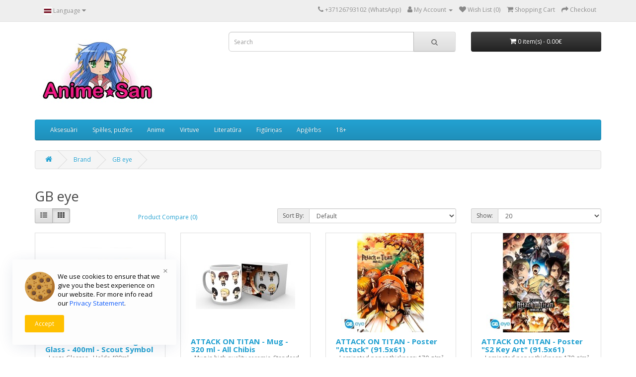

--- FILE ---
content_type: text/html; charset=utf-8
request_url: http://anime-san.lv/shop/index.php?route=product/manufacturer/info&manufacturer_id=23
body_size: 12016
content:
<!DOCTYPE html>
<!--[if IE]><![endif]-->
<!--[if IE 8 ]><html dir="ltr" lang="en" class="ie8"><![endif]-->
<!--[if IE 9 ]><html dir="ltr" lang="en" class="ie9"><![endif]-->
<!--[if (gt IE 9)|!(IE)]><!-->
<html dir="ltr" lang="en">
<!--<![endif]-->
<head>
<meta charset="UTF-8" />
<meta name="viewport" content="width=device-width, initial-scale=1">
<meta http-equiv="X-UA-Compatible" content="IE=edge">
<title>GB eye</title>
<base href="http://anime-san.lv/shop/" />
<meta name="description" content="description" />
<script src="catalog/view/javascript/jquery/jquery-2.1.1.min.js" type="text/javascript"></script>

			<link rel="stylesheet" href="catalog/view/javascript/special_timer/styles.css" type="text/css" media="all" />
			<script type="text/javascript" src="catalog/view/javascript/special_timer/jquery.countdown.min.js"></script>
<link href="catalog/view/javascript/bootstrap/css/bootstrap.min.css" rel="stylesheet" media="screen" />
<script src="catalog/view/javascript/bootstrap/js/bootstrap.min.js" type="text/javascript"></script>
<link href="catalog/view/javascript/font-awesome/css/font-awesome.min.css" rel="stylesheet" type="text/css" />
<link href="//fonts.googleapis.com/css?family=Open+Sans:400,400i,300,700" rel="stylesheet" type="text/css" />
<link href="catalog/view/theme/default/stylesheet/stylesheet.css" rel="stylesheet">
			    <link rel="stylesheet" type="text/css" href="catalog/view/theme/default/stylesheet/RotonProductDiscount.css" />	
			<link href="catalog/view/theme/default/stylesheet/d_ajax_search/d_ajax_search.css" type="text/css" rel="stylesheet" media="screen" />
<script src="catalog/view/javascript/d_tinysort/tinysort.min.js" type="text/javascript"></script>
<script src="catalog/view/javascript/d_tinysort/jquery.tinysort.min.js" type="text/javascript"></script>
<script src="catalog/view/javascript/common.js" type="text/javascript"></script>
<link href="http://anime-san.lv/shop/index.php?route=product/manufacturer/info&amp;manufacturer_id=23" rel="canonical" />
<link href="http://anime-san.lv/shop/index.php?route=product/manufacturer/info&amp;manufacturer_id=23&amp;page=2" rel="next" />
<link href="http://anime-san.lv/shop/image/catalog/cart.png" rel="icon" />

		  
<!--[if man_logo_status]><meta Manufacturer Logo on Product Page is Enabled /><![endif]--> 

					<!-- XD stickers start -->
										<style type='text/css'>
					.xdstickers_wrapper {position:absolute; z-index:999; color:#fff; text-transform:uppercase; font-weight:bold; line-height:1.75;}
.xdstickers_wrapper.position_upleft {top:5px; left:15px; right:auto;}
.xdstickers_wrapper.position_upright {top:5px; right:15px; left:auto;}
.xdstickers {padding:0 10px; margin-bottom:5px;}
																													.xdsticker_bestseller {
								background-color:#0009ff;
								color:#00ff22;
							}
																																			.xdsticker_last {
								background-color:#f7ff00;
								color:#ff1500;
							}
																																			.xdsticker_stock_5 {
								background-color:;
								color:#ff0000;
							}
																								.xdsticker_stock_8 {
								background-color:#ff0000;
								color:#003cff;
							}
																								.xdsticker_0 {
								background-color:#00ff1a;
								color:#ff0062;
							}
																</style>
										<!-- XD stickers end -->
				
</head>

      <div id="cookie-notice" class="cookie-notification">
	<div class="container">
		<div class="wp-block-column cookie-svg">
		<div>
			<svg xmlns="http://www.w3.org/2000/svg" width="60" height="auto" viewbox="0 0 40 40"><g fill="none" fill-rule="evenodd"><circle cx="20" cy="20" r="20" fill="#D5A150"></circle><path fill="#AD712C" d="M32.44 4.34a19.914 19.914 0 0 1 4.34 12.44c0 11.046-8.954 20-20 20a19.914 19.914 0 0 1-12.44-4.34C8.004 37.046 13.657 40 20 40c11.046 0 20-8.954 20-20 0-6.343-2.954-11.996-7.56-15.66z"></path><path fill="#C98A2E" d="M10.903 11.35c-.412 0-.824-.157-1.139-.471a4.432 4.432 0 0 1 0-6.26 4.397 4.397 0 0 1 3.13-1.297c1.183 0 2.294.46 3.13 1.296a1.61 1.61 0 0 1-2.276 2.277 1.2 1.2 0 0 0-.854-.354 1.208 1.208 0 0 0-.854 2.06 1.61 1.61 0 0 1-1.137 2.749z"></path><circle cx="12.894" cy="7.749" r="2.817" fill="#674230"></circle><path fill="#7A5436" d="M10.09 7.48l-.003.032a1.566 1.566 0 0 0 1.624 1.683 2.824 2.824 0 0 0 2.703-2.578 1.566 1.566 0 0 0-1.624-1.683 2.823 2.823 0 0 0-2.7 2.546z"></path><path fill="#C98A2E" d="M4.464 24.227c-.412 0-.824-.157-1.138-.471a4.432 4.432 0 0 1 0-6.26 4.398 4.398 0 0 1 3.13-1.297c1.182 0 2.294.46 3.13 1.297a1.61 1.61 0 0 1-2.277 2.276 1.2 1.2 0 0 0-.853-.353 1.208 1.208 0 0 0-.854 2.06 1.61 1.61 0 0 1-1.138 2.748z"></path><circle cx="6.456" cy="20.626" r="2.817" fill="#674230"></circle><path fill="#7A5436" d="M3.651 20.356a1.566 1.566 0 0 0 1.62 1.716 2.824 2.824 0 0 0 2.703-2.578 1.566 1.566 0 0 0-1.622-1.683 2.824 2.824 0 0 0-2.7 2.546z"></path><path fill="#C98A2E" d="M10.098 32.276c-.412 0-.824-.158-1.138-.472a4.432 4.432 0 0 1 0-6.26 4.397 4.397 0 0 1 3.13-1.297c1.182 0 2.294.46 3.13 1.297a1.61 1.61 0 0 1-2.277 2.276 1.2 1.2 0 0 0-.853-.353 1.208 1.208 0 0 0-.854 2.06 1.61 1.61 0 0 1-1.138 2.749z"></path><circle cx="12.089" cy="28.674" r="2.817" fill="#674230"></circle><path fill="#7A5436" d="M9.285 28.405a1.566 1.566 0 0 0 1.62 1.716 2.824 2.824 0 0 0 2.703-2.578 1.566 1.566 0 0 0-1.622-1.684 2.824 2.824 0 0 0-2.7 2.546z"></path><path fill="#C98A2E" d="M18.95 37.91c-.411 0-.823-.158-1.137-.472a4.432 4.432 0 0 1 0-6.26 4.397 4.397 0 0 1 3.13-1.297c1.182 0 2.294.46 3.13 1.297a1.61 1.61 0 0 1-2.277 2.276 1.2 1.2 0 0 0-.853-.353 1.208 1.208 0 0 0-.854 2.06 1.61 1.61 0 0 1-1.138 2.748z"></path><circle cx="20.942" cy="34.308" r="2.817" fill="#674230"></circle><path fill="#7A5436" d="M18.138 34.038l-.002.033a1.566 1.566 0 0 0 1.623 1.684 2.824 2.824 0 0 0 2.703-2.578 1.566 1.566 0 0 0-1.623-1.684 2.824 2.824 0 0 0-2.7 2.546z"></path><path fill="#C98A2E" d="M20.56 15.385c-.411 0-.823-.157-1.138-.471a4.432 4.432 0 0 1 0-6.26 4.397 4.397 0 0 1 3.13-1.297c1.183 0 2.294.46 3.13 1.296a1.61 1.61 0 0 1-2.276 2.277 1.2 1.2 0 0 0-.854-.354 1.208 1.208 0 0 0-.854 2.06 1.61 1.61 0 0 1-1.137 2.75z"></path><circle cx="22.552" cy="11.784" r="2.817" fill="#674230"></circle><path fill="#7A5436" d="M19.748 11.514l-.003.033a1.566 1.566 0 0 0 1.624 1.683 2.824 2.824 0 0 0 2.703-2.578 1.566 1.566 0 0 0-1.624-1.683 2.823 2.823 0 0 0-2.7 2.546z"></path><path fill="#C98A2E" d="M30.219 29.861c-.412 0-.824-.157-1.139-.471a4.432 4.432 0 0 1 0-6.26 4.397 4.397 0 0 1 3.13-1.297c1.183 0 2.294.46 3.13 1.296a1.61 1.61 0 0 1-2.276 2.277 1.2 1.2 0 0 0-.854-.354 1.208 1.208 0 0 0-.854 2.06 1.61 1.61 0 0 1-1.137 2.75z"></path><circle cx="32.21" cy="26.26" r="2.817" fill="#674230"></circle><path fill="#7A5436" d="M29.406 25.99a1.566 1.566 0 0 0 1.62 1.716 2.824 2.824 0 0 0 2.703-2.578 1.566 1.566 0 0 0-1.623-1.683 2.824 2.824 0 0 0-2.7 2.546z"></path><path fill="#C98A2E" d="M29.414 14.57c-.412 0-.824-.158-1.139-.472a4.432 4.432 0 0 1 0-6.26 4.397 4.397 0 0 1 3.13-1.297c1.183 0 2.295.46 3.13 1.297a1.61 1.61 0 0 1-2.276 2.276 1.2 1.2 0 0 0-.853-.353 1.208 1.208 0 0 0-.854 2.06 1.61 1.61 0 0 1-1.138 2.748z"></path><circle cx="31.405" cy="10.968" r="2.817" fill="#674230"></circle><path fill="#7A5436" d="M28.601 10.698a1.566 1.566 0 0 0 1.62 1.716 2.824 2.824 0 0 0 2.703-2.578 1.566 1.566 0 0 0-1.622-1.683 2.824 2.824 0 0 0-2.7 2.546z"></path><path fill="#C98A2E" d="M17.341 24.227c-.412 0-.824-.157-1.138-.471a4.432 4.432 0 0 1 0-6.26 4.397 4.397 0 0 1 3.13-1.297c1.183 0 2.294.46 3.13 1.297a1.61 1.61 0 0 1-2.276 2.276 1.2 1.2 0 0 0-.854-.354 1.208 1.208 0 0 0-.854 2.06 1.61 1.61 0 0 1-1.138 2.75z"></path><circle cx="19.333" cy="20.626" r="2.817" fill="#674230"></circle><path fill="#7A5436" d="M16.529 20.356l-.003.033a1.566 1.566 0 0 0 1.623 1.684 2.824 2.824 0 0 0 2.703-2.578 1.566 1.566 0 0 0-1.623-1.684 2.824 2.824 0 0 0-2.7 2.546z"></path><g fill="#AD712C" transform="translate(2.656 1.875)"><circle cx="7.485" cy="21.143" r="1"></circle><circle cx="11.509" cy="21.143" r="1"></circle><circle cx="9.497" cy="17.521" r="1"></circle><circle cx="2.253" cy="24.765" r="1"></circle><circle cx="10.301" cy="33.618" r="1"></circle><circle cx="12.716" cy="30.399" r="1"></circle><circle cx="16.74" cy="25.57" r="1"></circle><circle cx="23.179" cy="23.155" r="1"></circle><circle cx="21.569" cy="24.765" r="1"></circle><circle cx="23.984" cy="27.179" r="1"></circle><circle cx="23.984" cy="32.008" r="1"></circle><circle cx="32.837" cy="15.107" r="1"></circle><circle cx="30.422" cy="31.203" r="1"></circle><circle cx="18.35" cy=".62" r="1"></circle><circle cx="3.863" cy="7.863" r="1"></circle><circle cx=".644" cy="12.692" r="1"></circle><circle cx="9.899" cy="13.9" r="1"></circle><circle cx="12.314" cy="12.692" r="1"></circle><circle cx="9.899" cy="11.485" r="1"></circle><circle cx="21.167" cy="17.521" r="1"></circle><circle cx="15.935" cy="5.449" r="1"></circle><circle cx="23.581" cy="12.692" r="1"></circle><circle cx="24.788" cy="16.314" r="1"></circle><circle cx="27.203" cy="16.314" r="1"></circle><circle cx="27.203" cy="18.729" r="1"></circle><circle cx="22.776" cy="4.242" r="1"></circle><circle cx="25.191" cy="3.034" r="1"></circle></g></g></svg>
		</div>
    </div>
		<div class="wp-block-column cookie-content">
			<div class="ct-cookies-content">We use cookies to ensure that we give you the best experience on our website. For more info read our <a href="/privacy" target="_blank">Privacy Statement</a>.</div></div>
			<button class="ct-accept float-right" onclick="acceptCookie();">Accept</button><button class="ct-close" onclick="myFunction()" >×</button>
  </div>
</div>
      <style>
.cookie-notification {
	position: fixed;
	left: 0;
	bottom: 0;
	z-index: 999999;
	color: #fff;
	visibility: hidden;
}

.cookie-notification a:hover {
	color: #fff;
}

.wp-block-column.cookie-svg {
	max-width: 20%;
	float: left;
	margin-right: 10px;
}

@media (max-width:479.98px) {
	.cookie-notification>div {
		-webkit-box-orient: vertical;
		-webkit-box-direction: normal;
		-ms-flex-direction: column;
		flex-direction: column;
	}
}

@media (max-width:689.98px) {
	.cookie-notification {
		right: 0;
	}
	.cookie-notification>div {
		display: -webkit-box;
		display: -ms-flexbox;
		display: flex;
		-webkit-box-align: center;
		-ms-flex-align: center;
		align-items: center;
		padding-top: 15px;
		padding-bottom: 15px;
	}
}

@media (max-width:689.98px) {
	.cookie-notification {
		background: #fff;
	}
}

@media (min-width:690px) {
	.cookie-notification {
		padding: 0 25px 25px 25px
	}
	.cookie-notification .ct-cookies-content {
		margin-bottom: 15px;
	}
}

.cookie-notification .container {
	position: relative;
}

@media (max-width:689.98px) {
	.cookie-notification .container {
		width: 88%;
		margin: 0 auto;
	}
}

@media (min-width:690px) {
	.cookie-notification .container {
		background: #fdfdfd;
		-webkit-box-shadow: 0 5px 30px -5px rgba(34, 56, 101, .15);
		box-shadow: 0 5px 30px -5px rgba(34, 56, 101, .15);
		padding: 25px;
		border-radius: 3px;
		max-width: 330px;
		min-height: 160px;
	}
}

.cookie-notification .ct-cookies-content {
  font-family:inherit;
	color: #000;
	line-height: 1.4;
}

.cookie-notification .ct-cookies-content a {
	text-decoration: none;
	color: #115cfa;
}

@media (max-width:479.98px) {
	.cookie-notification .ct-cookies-content {
		text-align: center;
		margin-bottom: 15px;
	}
}

@media (max-width:689.98px) {
	.cookie-notification .ct-cookies-content {
		font-size: 12px
	}
}

@media (min-width:690px) {
	.cookie-notification .ct-cookies-content {
		font-size: 13px;
	}
}

.cookie-notification .ct-accept {
	color: #fff;
	background: #ffc000;
	border: 0;
	padding: 0 20px;
	height: 35px;
	border-radius: 3px;
	cursor: pointer;
	text-transform: capitalize;
	--buttonShadow: none;
	--buttonTransform: none;
}

.cookie-notification .ct-accept:hover {
background: #28a745;
}

@media (max-width:479.98px) {
	.cookie-notification .ct-accept {
		width: 100%;
	}
}

@media (min-width:480px) and (max-width:689.98px) {
	.cookie-notification .ct-accept {
		margin-left: 20px;
	}
}

.cookie-notification .ct-close {
	color: #000 !important;
	position: absolute;
	top: 0;
	right: 0;
	border: 0;
	display: -webkit-box;
	display: -ms-flexbox;
	display: flex;
	-webkit-box-align: center;
	-ms-flex-align: center;
	align-items: center;
	-webkit-box-pack: center;
	-ms-flex-pack: center;
	justify-content: center;
	font-size: 17px;
	width: 45px;
	height: 45px;
	padding: 0;
	opacity: .5;
	color: inherit;
	cursor: pointer;
	-webkit-appearance: none;
	-moz-appearance: none;
	appearance: none;
	background: 0 0;
	-webkit-transition: opacity .2s ease;
	transition: opacity .2s ease;
}

.cookie-notification .ct-close:focus {
	outline: 0;
}

.cookie-notification .ct-close:hover {
	opacity: 1;
}

@media (max-width:689.98px) {
	.cookie-notification .ct-close {
		display: none;
	}
	.wp-block-column.cookie-svg {
		display:none;
	}
}
      </style>
      <script>
      function acceptCookie() {
                document.cookie = "cookieaccepted=1; expires=Thu, 18 Dec 2030 12:00:00 UTC; path=/", document.getElementById("cookie-notice").style.visibility = "hidden"
            }
            document.cookie.indexOf("cookieaccepted") < 0 && (document.getElementById("cookie-notice").style.visibility = "visible");
function myFunction() {
  document.getElementById("cookie-notice").style.visibility = "hidden";
}
      </script>
      
<body>
<nav id="top">
  <div class="container"> 
    <div class="pull-left">
  <form action="http://anime-san.lv/shop/index.php?route=common/language/language" method="post" enctype="multipart/form-data" id="form-language">
    <div class="btn-group">
      <button class="btn btn-link dropdown-toggle" data-toggle="dropdown">
             
      <img src="catalog/language/lv-lv/lv-lv.png" alt="Latviešu" title="Latviešu">
                              <span class="hidden-xs hidden-sm hidden-md">Language</span>&nbsp;<i class="fa fa-caret-down"></i></button>
      <ul class="dropdown-menu">
                <li>
          <button class="btn btn-link btn-block language-select" type="button" name="lv-lv"><img src="catalog/language/lv-lv/lv-lv.png" alt="Latviešu" title="Latviešu" /> Latviešu</button>
        </li>
                <li>
          <button class="btn btn-link btn-block language-select" type="button" name="en-gb"><img src="catalog/language/en-gb/en-gb.png" alt="English" title="English" /> English</button>
        </li>
              </ul>
    </div>
    <input type="hidden" name="code" value="" />
    <input type="hidden" name="redirect" value="http://anime-san.lv/shop/index.php?route=product/manufacturer/info&amp;manufacturer_id=23" />
  </form>
</div>

    <div id="top-links" class="nav pull-right">
      <ul class="list-inline">
        <li><a href="http://anime-san.lv/shop/index.php?route=information/contact"><i class="fa fa-phone"></i></a> <span class="hidden-xs hidden-sm hidden-md">+37126793102 (WhatsApp)</span></li>
        <li class="dropdown"><a href="http://anime-san.lv/shop/index.php?route=account/account" title="My Account" class="dropdown-toggle" data-toggle="dropdown"><i class="fa fa-user"></i> <span class="hidden-xs hidden-sm hidden-md">My Account</span> <span class="caret"></span></a>
          <ul class="dropdown-menu dropdown-menu-right">
                        <li><a href="http://anime-san.lv/shop/index.php?route=account/register">Register</a></li>
            <li><a href="http://anime-san.lv/shop/index.php?route=account/login">Login</a></li>
                      </ul>
        </li>
        <li><a href="http://anime-san.lv/shop/index.php?route=account/wishlist" id="wishlist-total" title="Wish List (0)"><i class="fa fa-heart"></i> <span class="hidden-xs hidden-sm hidden-md">Wish List (0)</span></a></li>
        <li><a href="http://anime-san.lv/shop/index.php?route=checkout/cart" title="Shopping Cart"><i class="fa fa-shopping-cart"></i> <span class="hidden-xs hidden-sm hidden-md">Shopping Cart</span></a></li>
        <li><a href="http://anime-san.lv/shop/index.php?route=checkout/checkout" title="Checkout"><i class="fa fa-share"></i> <span class="hidden-xs hidden-sm hidden-md">Checkout</span></a></li>
      </ul>
    </div>
  </div>
</nav>
<header>
  <div class="container">
    <div class="row">
      <div class="col-sm-4">
        <div id="logo"><a href="http://anime-san.lv/shop/index.php?route=common/home"><img src="http://anime-san.lv/shop/image/catalog/logo.png" title="Anime-san" alt="Anime-san" class="img-responsive" /></a></div>
      </div>
      <div class="col-sm-5"><div id="search" class="input-group">
  <input type="text" name="search" value="" placeholder="Search" class="form-control input-lg" />
  <span class="input-group-btn">
    <button type="button" class="btn btn-default btn-lg"><i class="fa fa-search"></i></button>
  </span>
</div></div>
      <div class="col-sm-3"><div id="cart" class="btn-group btn-block">
  <button type="button" data-toggle="dropdown" data-loading-text="Loading..." class="btn btn-inverse btn-block btn-lg dropdown-toggle"><i class="fa fa-shopping-cart"></i> <span id="cart-total">0 item(s) - 0.00€</span></button>
  <ul class="dropdown-menu pull-right">
        <li>
      <p class="text-center">Your shopping cart is empty!</p>
    </li>
      </ul>
</div>
</div>
    </div>
  </div>
</header>
<div class="container">
  <nav id="menu" class="navbar">
    <div class="navbar-header"><span id="category" class="visible-xs">Categories</span>
      <button type="button" class="btn btn-navbar navbar-toggle" data-toggle="collapse" data-target=".navbar-ex1-collapse"><i class="fa fa-bars"></i></button>
    </div>
    <div class="collapse navbar-collapse navbar-ex1-collapse">
      <ul class="nav navbar-nav">
                        <li class="dropdown"><a href="http://anime-san.lv/shop/index.php?route=product/category&amp;path=25" class="dropdown-toggle" data-toggle="dropdown">Aksesuāri</a>
          <div class="dropdown-menu">
            <div class="dropdown-inner">               <ul class="list-unstyled">
                                <li><a href="http://anime-san.lv/shop/index.php?route=product/category&amp;path=25_29">Bižutērija (26)</a></li>
                                <li><a href="http://anime-san.lv/shop/index.php?route=product/category&amp;path=25_28">Gultas veļa, dvieļi un citi tekstila izstrādājumi (29)</a></li>
                                <li><a href="http://anime-san.lv/shop/index.php?route=product/category&amp;path=25_30">Kancelejas preces (26)</a></li>
                                <li><a href="http://anime-san.lv/shop/index.php?route=product/category&amp;path=25_31">Plakāti,  peles paliktņi, uzlīmes (141)</a></li>
                                <li><a href="http://anime-san.lv/shop/index.php?route=product/category&amp;path=25_32">Somas un maki (22)</a></li>
                              </ul>
              </div>
            <a href="http://anime-san.lv/shop/index.php?route=product/category&amp;path=25" class="see-all">Show All Aksesuāri</a> </div>
        </li>
                                <li class="dropdown"><a href="http://anime-san.lv/shop/index.php?route=product/category&amp;path=20" class="dropdown-toggle" data-toggle="dropdown">Spēles, puzles</a>
          <div class="dropdown-menu">
            <div class="dropdown-inner">               <ul class="list-unstyled">
                                <li><a href="http://anime-san.lv/shop/index.php?route=product/category&amp;path=20_69">Aksesuāri (105)</a></li>
                                <li><a href="http://anime-san.lv/shop/index.php?route=product/category&amp;path=20_70">Konsoles, PC (3)</a></li>
                                <li><a href="http://anime-san.lv/shop/index.php?route=product/category&amp;path=20_26">Galda spēles (52)</a></li>
                                <li><a href="http://anime-san.lv/shop/index.php?route=product/category&amp;path=20_27">TCG (44)</a></li>
                              </ul>
              </div>
            <a href="http://anime-san.lv/shop/index.php?route=product/category&amp;path=20" class="see-all">Show All Spēles, puzles</a> </div>
        </li>
                                <li><a href="http://anime-san.lv/shop/index.php?route=product/category&amp;path=18">Anime</a></li>
                                <li><a href="http://anime-san.lv/shop/index.php?route=product/category&amp;path=57">Virtuve</a></li>
                                <li class="dropdown"><a href="http://anime-san.lv/shop/index.php?route=product/category&amp;path=17" class="dropdown-toggle" data-toggle="dropdown">Literatūra</a>
          <div class="dropdown-menu">
            <div class="dropdown-inner">               <ul class="list-unstyled">
                                <li><a href="http://anime-san.lv/shop/index.php?route=product/category&amp;path=17_62">Artbook (1)</a></li>
                                <li><a href="http://anime-san.lv/shop/index.php?route=product/category&amp;path=17_63">Manga (56)</a></li>
                              </ul>
              </div>
            <a href="http://anime-san.lv/shop/index.php?route=product/category&amp;path=17" class="see-all">Show All Literatūra</a> </div>
        </li>
                                <li><a href="http://anime-san.lv/shop/index.php?route=product/category&amp;path=24">Figūriņas</a></li>
                                <li><a href="http://anime-san.lv/shop/index.php?route=product/category&amp;path=34">Apģērbs</a></li>
                                <li class="dropdown"><a href="http://anime-san.lv/shop/index.php?route=product/category&amp;path=33" class="dropdown-toggle" data-toggle="dropdown">18+</a>
          <div class="dropdown-menu">
            <div class="dropdown-inner">               <ul class="list-unstyled">
                                <li><a href="http://anime-san.lv/shop/index.php?route=product/category&amp;path=33_59">DVD (0)</a></li>
                                <li><a href="http://anime-san.lv/shop/index.php?route=product/category&amp;path=33_60">Figūriņas (14)</a></li>
                                <li><a href="http://anime-san.lv/shop/index.php?route=product/category&amp;path=33_61">Manga (0)</a></li>
                              </ul>
              </div>
            <a href="http://anime-san.lv/shop/index.php?route=product/category&amp;path=33" class="see-all">Show All 18+</a> </div>
        </li>
                      </ul>
    </div>
  </nav>
</div>    <style type="text/css">
        #d_ajax_search_results {
            width: 372px;
        }
    </style>
<button type="button" class="hidden modal_search btn btn-primary" style="display: none" data-toggle="modal" data-target="#searchModal">
    Launch Live Ajax Search
</button>
<script>
	function text_complite(ev, keywords) {
		if (ev.keyCode == 38 || ev.keyCode == 40) {
			return false;
		}
		if (keywords == '' || keywords.length < 1 || keywords.length < 3 ) {
			return false;
		}

		$.ajax({
			url: $('base').attr('href') + 'index.php?route=extension/module/d_ajax_search/getAutocomplite&keyword=' + keywords,
			dataType: 'json',
			beforeSend: function () {
			},
			success: function (autocomplite) {
				$('#search-autocomplite').text('');
				$('#help').hide();
				if (typeof autocomplite != 'undefined' && autocomplite != null) {
					$("#search [name=search], #search [name=filter_name], #search [name=search_oc], #search_input").first().val().toLowerCase();
					if (autocomplite != '' && autocomplite.indexOf($("#search [name=search], #search [name=filter_name], #search [name=search_oc], #search_input").first().val()) !== -1) {
						$('#search-autocomplite').text(autocomplite.toLowerCase());
					}

					$("#search [name=search], #search [name=filter_name], #search [name=search_oc], #search_input").keydown(function (event) {
						if (event.keyCode == 39) {
							$("#search [name=search], #search [name=filter_name], #search [name=search_oc], #search_input").val(autocomplite);
							$('#search-autocomplite').text('');
						} else if (event.keyCode == 08){
							$('#search-autocomplite').text('');
						}
					});

				}
			},
			error: function (xhr, ajaxOptions, thrownError) {
				console.log(thrownError + "\r\n" + xhr.statusText + "\r\n" + xhr.responseText);
			}
		});
	}

	function doquick_search(ev, keywords) {
		if (ev.keyCode == 38 || ev.keyCode == 40) {
			return false;
		}

		// $('#d_ajax_search_results').remove();
		updown = -1;

		if (keywords == '' || keywords.length < 1 || keywords.length < 3 ) {
			return false;
		}
		keywords = encodeURI(keywords);

		$.ajax({
			url: $('base').attr('href') + 'index.php?route=extension/module/d_ajax_search/searchresults&keyword=' + keywords,
			dataType: 'json',
			beforeSend: function () {
				var html = '<div id="d_ajax_search_results"><div id="d_ajax_search_results_body">';
				html += '<i class="fa fa-spinner fa-spin fa-3x fa-fw" style="margin-left: 50%;"></i>';
				if (0) {
					$('#search_mobile').after(html);
				} else {
					$("#search [name=search], #search [name=filter_name], #search [name=search_oc], #search_input").after(html);
					// $('#d_ajax_search_results').css('margin-top', '-' + $("#search [name=search], #search [name=filter_name], #search [name=search_oc], #search_input").css('margin-bottom'));
				}
			},
			success: function (results) {
                // $('#search-autocomplite').text('');
                $('[id="d_ajax_search_results"]').remove();
				$('#help').hide();
				var result = $.map(results, function (value, index) {
					return [value];
				});

				if (typeof result != 'undefined' && result.length > 0) {
					// $('#search-autocomplite').text(result[0].autocomplite);
					if (result[0].keyword !== $("#search [name=search], #search [name=filter_name], #search [name=search_oc], #search_input").first().val()) {
						// $("#search [name=search], #search [name=filter_name], #search [name=search_oc], #search_input").first().val(result[0].keyword);
					}
					var html, i, name;
					html = '<div id="d_ajax_search_results"><div id="d_ajax_search_results_body">';

					if (result[0].redirect) {
						html += '<div class="redirect hidden">' + result[0].redirect + '</div>';
					}

					if (result[0].saggestion) {
						html += '<div class="saggestion">Showing results for <span class="saggestion-result">' + result[0].saggestion + '</span></div>';
					}
					for (i = 0; i < result.length; i++) {


						if (i >= 5 && 1) {
							var addclass = 'hidden';
						} else {
							addclass = '';
						}

						if (1) {
							if (i == 0) {
								html += '<div id="result_block" class="result_block ' + addclass + '"><p class="pull-right block-text text-left">' + result[i].where_find + '</p>';
							} else if (i !== 0 && result[i].where_find !== result[i - 1].where_find) {
								html += '<div id="result_block" class="result_block ' + addclass + '"><p class="block-text text-left">' + result[i].where_find + '</p>';
							}
						}

						html += '<a class="result-link ' + addclass + ' sort-item row col-sm-12" item_data="' + result[i].item_data + '" data-sort-order="' + result[i].weight + '" href="' + result[i].href + '">';

						if (result[i].image) {
							html += '<div class="col pull-left col-sm-2 va-center text-center"><img src="' + result[i].image + '" /></div>';
						} else {
							html += '<div class="col col-sm-2 col-xs-2 va-center text-center"></div>';
						}

						if (result[i].name.length > 30) {
							name = result[i].name.slice(0, 40) + '...';
						} else {
							name = result[i].name;
						}
						html += '<div class="col name  col-sm-7 col-xs-5 va-center text-left"><span class="forkeydon">' + name + '</span>';
						html += ' <br><span class="where-find">in ' + result[i].where_find + ' ' + result[i].find_by + '</span>';
						html += '</div>';

						if (result[i].special) {
							html += '<div class="col col-sm-3 col-xs-3 va-center text-center"><span class="old-price">' + result[i].price + '</span><br>';
							html += '<span class="special">' + result[i].special + '</span></div>';
						} else {

							if (result[i].price) {
								html += '<div class="col price col-sm-3 va-center  text-center"><span class="">' + result[i].price + '</span></div>';
							} else {
								html += '<div class="col col-sm-3 va-center text-center"></div>';
							}
						}

						html += '</a>';

						if (1) {
							if (i < result.length - 1 && result[i].where_find == result[i + 1].where_find) {
							} else {
								html += '</div>';
							}
						}

					}
					if (addclass == 'hidden') {
						html += '</div><a class="all_results">All results <i class="fa fa-caret-down"></i></a></div>';
					}
					if ($('#d_ajax_search_results').length > 0) {
						$('#d_ajax_search_results').remove();
					}
					if (0) {
						$('.modal-body').append(html);
					} else {
						$("#search [name=search], #search [name=filter_name], #search [name=search_oc], #search_input").after(html);
						// $('#d_ajax_search_results').css('margin-top', '-' + $("#search [name=search], #search [name=filter_name], #search [name=search_oc], #search_input").css('margin-bottom'));
					}

					$(".result-link").click(function (ev) {
						var json = {};

						var link = ev.currentTarget.attributes.item_data.value;
						json.type = link.split('=')[0].split('_')[0];
						json.type_id = link.split('=')[1];

						json.select = $(ev.currentTarget).find('.forkeydon').html();
						if (0) {
							if ($('.saggestion-result').text() != '') {
								json.search = $('.saggestion-result').text();
							} else if ($('.redirect').text() != '') {
								json.search = $('.redirect').text();
							} else {
								json.search = $('#search_input').val();
							}
						} else {
							if ($('.saggestion-result').text() != '') {
								json.search = $('.saggestion-result').text();
							} else if ($('.redirect').text() != '') {
								json.search = $('.redirect').text();
							} else {
								json.search = $("#search [name=search], #search [name=filter_name], #search [name=search_oc], #search_input").first().val();
							}
						}

						write_to_database(json);
					});
					if (1) {
						$('#d_ajax_search_results_body > .result_block >.sort-item').tsort({attr: 'data-sort-order'}, {defaults: {order: 'desc'}});
					} else {
						$('#d_ajax_search_results_body >.sort-item').tsort({attr: 'data-sort-order'}, {defaults: {order: 'desc'}});
					}


					$('.all_results').click(function () {
						$('.result-link').removeClass('hidden');
						$('.result_block').removeClass('hidden');
						$('.all_results').addClass('hidden');
					});

				} else {
					$('#d_ajax_search_results').remove();
					$('#search-autocomplite').text('');
					var html;
					html = '<div id="d_ajax_search_results"><div id="d_ajax_search_results_body">';
					html += '<a class="row col-sm-12" href="#">';
					html += '<span class="no-results"><i class="fa fa-exclamation-circle"></i> no results</span></a></div></div>';
					if (0) {
						$('.modal-body').append(html);
						// $('#d_ajax_search_results').css('margin-top', '-' + $("#search [name=search], #search [name=filter_name], #search [name=search_oc], #search_input").css('margin-bottom'));
					} else {
						$("#search [name=search], #search [name=filter_name], #search [name=search_oc], #search_input").after(html);
						// $('#d_ajax_search_results').css('margin-top', '-' + $("#search [name=search], #search [name=filter_name], #search [name=search_oc], #search_input").css('margin-bottom'));
					}
				}
			},
			error: function (xhr, ajaxOptions, thrownError) {
				console.log('error');
			}
		});
		return true;
	}

	var delay = (function () {
		var timer = 0;
		return function (callback, ms) {
			clearTimeout(timer);
			timer = setTimeout(callback, ms);
		};
	})();

	function write_to_database(val) {
		$.ajax({
			type: 'post',
			url: $('base').attr('href') + 'index.php?route=extension/module/d_ajax_search/write_to_base&json=' + val,
			data: val,
			dataType: 'json',
			beforeSend: function () {
			},
			complete: function () {
			},
			success: function (json) {
			},
			error: function (xhr, ajaxOptions, thrownError) {
				console.log(thrownError + "\r\n" + xhr.statusText + "\r\n" + xhr.responseText);
			}
		});
	}

	function clearInput() {
		$('#d_ajax_search_results').remove();
		$('#search_input').val('');
		$('#help').show();
	}

	$(document).ready(function () {
		if (0) {
			$(document).on('click', '#search [name=search], #search [name=filter_name], #search [name=search_oc], #search_input', function (event) {
				$('.modal_search').click();
				$('#searchModal').on("shown.bs.modal", function () {
					$('#search_input').focus();
				});
			})
		} else {
			$("#search [name=search], #search [name=filter_name], #search [name=search_oc], #search_input").before('<div id="search-autocomplite"></div>');
		}
		$("#search [name=search], #search [name=filter_name], #search [name=search_oc], #search_input").attr('maxlength', '64');
        $("#search [name=search], #search [name=filter_name], #search [name=search_oc], #search_input").attr('autocomplete', 'off');
		$(document).on('blur', '#search [name=search], #search [name=filter_name], #search [name=search_oc], #search_input', function (event) {
			setTimeout(function () {
				$('body').click(function (event) {
					if ($(event.target).attr('class') != 'all_results hidden') {
						$('#d_ajax_search_results').remove();
					}
				});
				$('#help').show();
				if (1) {
					updown = 1;
				} else {
					updown = 0;
				}
			}, 500);
		});
		$(document).on('keyup', '#search [name=search], #search [name=filter_name], #search [name=search_oc], #search_input', function (ev) {
			var a = ev;
			var b = this.value;
			text_complite(a, b);
			delay(function () {
				doquick_search(a, b);
			}, 500);
		});
		$(document).on('focus', '#search [name=search], #search [name=filter_name], #search [name=search_oc], #search_input', function (ev) {
			var a = ev;
			var b = this.value;
			text_complite(a, b);
			delay(function () {
				doquick_search(a, b);
			}, 500);
		});
		if (1) {
			var updown = 0;
			var block = 0;
		} else {
			var updown = -1;
		}
		function upDownEvent(ev) {

			if (1) {
				var check = document.getElementsByClassName('result_block');
				elem = check[block];
				var min_el = 1;
			} else {
				var elem = document.getElementById('d_ajax_search_results_body');
				var min_el = 0;
			}
			var xxx = 0;
			var fkey = $("#search [name=search], #search [name=filter_name], #search [name=search_oc], #search_input").find('#search [name=search], #search [name=filter_name], #search [name=search_oc], #search_input').first();

			if (elem) {

				var length = elem.childNodes.length - 1;

				if (updown != -1 && typeof (elem.childNodes[updown]) != 'undefined') {

					$(elem.childNodes[updown]).removeClass('selected');
				}
				if (1) {
					if (block != 0 && block != block - 1) {
						$(check[block - 1].childNodes[check[block - 1].childNodes.length - 1]).removeClass('selected');
					}
				}

				if (ev.keyCode == 38) {
					updown = (updown > -1) ? --updown : updown;
					if (1) {
						if (updown <= 0) {
							updown = (check[block - 1].childNodes.length) - 1;
							$(check[block - 1].childNodes[(check[block - 1].childNodes.length) - 1]).addClass('selected');
							block--;
							xxx = 5;
						}
					}

				} else if (ev.keyCode == 40) {
					updown = (updown <= length) ? ++updown : updown;
				}

				if (updown >= min_el && updown <= length && (ev.keyCode == 40 || ev.keyCode == 38)) {

					$(elem.childNodes[updown]).addClass('selected');

					var text = $(elem.childNodes[updown]).find('.forkeydon').html();

					$("#search [name=search], #search [name=filter_name], #search [name=search_oc], #search_input").first().val(text);
				}
				if (updown >= length && xxx != 5 && typeof (check[block + 1]) != 'undefined') {
					block++;
					updown = 0;
				}
				if (ev.keyCode == 13) {
					if (typeof $('.result-link.selected').attr('href') != 'undefined') {
						window.location.replace($('.result-link.selected').attr('href'));
					}

				}
			}

			return false;
		}
	});
</script>
<div id="product-manufacturer" class="container">
  <ul class="breadcrumb">
        <li><a href="http://anime-san.lv/shop/index.php?route=common/home"><i class="fa fa-home"></i></a></li>
        <li><a href="http://anime-san.lv/shop/index.php?route=product/manufacturer">Brand</a></li>
        <li><a href="http://anime-san.lv/shop/index.php?route=product/manufacturer/info&amp;manufacturer_id=23">GB eye</a></li>
      </ul>
  <div class="row">
                <div id="content" class="col-sm-12">
      <h2>GB eye</h2>
            <div class="row">
        <div class="col-md-2 col-sm-6 hidden-xs">
          <div class="btn-group btn-group-sm">
            <button type="button" id="list-view" class="btn btn-default" data-toggle="tooltip" title="List"><i class="fa fa-th-list"></i></button>
            <button type="button" id="grid-view" class="btn btn-default" data-toggle="tooltip" title="Grid"><i class="fa fa-th"></i></button>
          </div>
        </div>
        <div class="col-md-3 col-sm-6">
          <div class="form-group"> <a href="http://anime-san.lv/shop/index.php?route=product/compare" id="compare-total" class="btn btn-link">Product Compare (0)</a> </div>
        </div>
        <div class="col-md-4 col-xs-6">
          <div class="form-group input-group input-group-sm">
            <label class="input-group-addon" for="input-sort">Sort By:</label>
            <select id="input-sort" class="form-control" onchange="location = this.value;">
              
                                          
              <option value="http://anime-san.lv/shop/index.php?route=product/manufacturer/info&amp;manufacturer_id=23&amp;sort=p.sort_order&amp;order=ASC" selected="selected">Default</option>
              
                                                        
              <option value="http://anime-san.lv/shop/index.php?route=product/manufacturer/info&amp;manufacturer_id=23&amp;sort=pd.name&amp;order=ASC">Name (A - Z)</option>
              
                                                        
              <option value="http://anime-san.lv/shop/index.php?route=product/manufacturer/info&amp;manufacturer_id=23&amp;sort=pd.name&amp;order=DESC">Name (Z - A)</option>
              
                                                        
              <option value="http://anime-san.lv/shop/index.php?route=product/manufacturer/info&amp;manufacturer_id=23&amp;sort=p.price&amp;order=ASC">Price (Low &gt; High)</option>
              
                                                        
              <option value="http://anime-san.lv/shop/index.php?route=product/manufacturer/info&amp;manufacturer_id=23&amp;sort=p.price&amp;order=DESC">Price (High &gt; Low)</option>
              
                                                        
              <option value="http://anime-san.lv/shop/index.php?route=product/manufacturer/info&amp;manufacturer_id=23&amp;sort=rating&amp;order=DESC">Rating (Highest)</option>
              
                                                        
              <option value="http://anime-san.lv/shop/index.php?route=product/manufacturer/info&amp;manufacturer_id=23&amp;sort=rating&amp;order=ASC">Rating (Lowest)</option>
              
                                                        
              <option value="http://anime-san.lv/shop/index.php?route=product/manufacturer/info&amp;manufacturer_id=23&amp;sort=p.model&amp;order=ASC">Model (A - Z)</option>
              
                                                        
              <option value="http://anime-san.lv/shop/index.php?route=product/manufacturer/info&amp;manufacturer_id=23&amp;sort=p.model&amp;order=DESC">Model (Z - A)</option>
              
                                        
            </select>
          </div>
        </div>
        <div class="col-md-3 col-xs-6">
          <div class="form-group input-group input-group-sm">
            <label class="input-group-addon" for="input-limit">Show:</label>
            <select id="input-limit" class="form-control" onchange="location = this.value;">
              
                                          
              <option value="http://anime-san.lv/shop/index.php?route=product/manufacturer/info&amp;manufacturer_id=23&amp;limit=20" selected="selected">20</option>
              
                                                        
              <option value="http://anime-san.lv/shop/index.php?route=product/manufacturer/info&amp;manufacturer_id=23&amp;limit=25">25</option>
              
                                                        
              <option value="http://anime-san.lv/shop/index.php?route=product/manufacturer/info&amp;manufacturer_id=23&amp;limit=50">50</option>
              
                                                        
              <option value="http://anime-san.lv/shop/index.php?route=product/manufacturer/info&amp;manufacturer_id=23&amp;limit=75">75</option>
              
                                                        
              <option value="http://anime-san.lv/shop/index.php?route=product/manufacturer/info&amp;manufacturer_id=23&amp;limit=100">100</option>
              
                                        
            </select>
          </div>
        </div>
      </div>
      <div class="row">         <div class="product-layout product-list col-xs-12">
          <div class="product-thumb">

							<!--  -->
			            

					<!-- XD stickers start -->
										<!-- XD stickers end -->
				
            <div class="image"><a href="http://anime-san.lv/shop/index.php?route=product/product&amp;manufacturer_id=23&amp;product_id=1101"><img src="http://anime-san.lv/shop/image/cache/catalog/GB%20eye/001/attack-on-titan-large-glass-400ml-scout-symbol-box-x2-200x200.jpg" alt="ATTACK ON TITAN - Large Glass - 400ml - Scout Symbol" title="ATTACK ON TITAN - Large Glass - 400ml - Scout Symbol" class="img-responsive" /></a></div>
            <div>
              <div class="caption">
                <h4><a href="http://anime-san.lv/shop/index.php?route=product/product&amp;manufacturer_id=23&amp;product_id=1101">ATTACK ON TITAN - Large Glass - 400ml - Scout Symbol</a></h4>
                <p>- Large Glasses - Holds 400ml..</p>
                                <p class="price">                   10.80€
                                     <span class="price-tax">Ex Tax: 8.93€</span>  </p>
                                 </div>
              <div class="button-group">
                <button type="button" onclick="cart.add('1101', '1');"><i class="fa fa-shopping-cart"></i> <span class="hidden-xs hidden-sm hidden-md">Grozs</span></button>
                <button type="button" data-toggle="tooltip" title="Add to Wish List" onclick="wishlist.add('1101');"><i class="fa fa-heart"></i></button>
                <button type="button" data-toggle="tooltip" title="Compare this Product" onclick="compare.add('1101');"><i class="fa fa-exchange"></i></button>
              </div>
            </div>
          </div>
        </div>
                <div class="product-layout product-list col-xs-12">
          <div class="product-thumb">

							<!--  -->
			            

					<!-- XD stickers start -->
										<!-- XD stickers end -->
				
            <div class="image"><a href="http://anime-san.lv/shop/index.php?route=product/product&amp;manufacturer_id=23&amp;product_id=1304"><img src="http://anime-san.lv/shop/image/cache/catalog/GB%20eye/002/attack-on-titan-mug-320-ml-all-chibis-subli-box-x2-200x200.jpg" alt="ATTACK ON TITAN - Mug - 320 ml - All Chibis" title="ATTACK ON TITAN - Mug - 320 ml - All Chibis" class="img-responsive" /></a></div>
            <div>
              <div class="caption">
                <h4><a href="http://anime-san.lv/shop/index.php?route=product/product&amp;manufacturer_id=23&amp;product_id=1304">ATTACK ON TITAN - Mug - 320 ml - All Chibis</a></h4>
                <p>- Mug in high quality ceramic. Standard size (320ml) - Packaging: window-box. - Dishwasher and micro..</p>
                                <p class="price">                   10.80€
                                     <span class="price-tax">Ex Tax: 8.93€</span>  </p>
                                 </div>
              <div class="button-group">
                <button type="button" onclick="cart.add('1304', '1');"><i class="fa fa-shopping-cart"></i> <span class="hidden-xs hidden-sm hidden-md">Grozs</span></button>
                <button type="button" data-toggle="tooltip" title="Add to Wish List" onclick="wishlist.add('1304');"><i class="fa fa-heart"></i></button>
                <button type="button" data-toggle="tooltip" title="Compare this Product" onclick="compare.add('1304');"><i class="fa fa-exchange"></i></button>
              </div>
            </div>
          </div>
        </div>
                <div class="product-layout product-list col-xs-12">
          <div class="product-thumb">

							<!--  -->
			            

					<!-- XD stickers start -->
										<!-- XD stickers end -->
				
            <div class="image"><a href="http://anime-san.lv/shop/index.php?route=product/product&amp;manufacturer_id=23&amp;product_id=1173"><img src="http://anime-san.lv/shop/image/cache/catalog/GB%20eye/002/attack-on-titan-poster-attack-915x61-200x200.jpg" alt="ATTACK ON TITAN - Poster &quot;Attack&quot; (91.5x61)" title="ATTACK ON TITAN - Poster &quot;Attack&quot; (91.5x61)" class="img-responsive" /></a></div>
            <div>
              <div class="caption">
                <h4><a href="http://anime-san.lv/shop/index.php?route=product/product&amp;manufacturer_id=23&amp;product_id=1173">ATTACK ON TITAN - Poster &quot;Attack&quot; (91.5x61)</a></h4>
                <p>- Laminated paper thickness: 170 g/m². Printing with offset process. - Dimensions: 91.5 x 61cm..</p>
                                <p class="price">                   7.00€
                                     <span class="price-tax">Ex Tax: 5.79€</span>  </p>
                                 </div>
              <div class="button-group">
                <button type="button" onclick="cart.add('1173', '1');"><i class="fa fa-shopping-cart"></i> <span class="hidden-xs hidden-sm hidden-md">Grozs</span></button>
                <button type="button" data-toggle="tooltip" title="Add to Wish List" onclick="wishlist.add('1173');"><i class="fa fa-heart"></i></button>
                <button type="button" data-toggle="tooltip" title="Compare this Product" onclick="compare.add('1173');"><i class="fa fa-exchange"></i></button>
              </div>
            </div>
          </div>
        </div>
                <div class="product-layout product-list col-xs-12">
          <div class="product-thumb">

							<!--  -->
			            

					<!-- XD stickers start -->
										<!-- XD stickers end -->
				
            <div class="image"><a href="http://anime-san.lv/shop/index.php?route=product/product&amp;manufacturer_id=23&amp;product_id=1174"><img src="http://anime-san.lv/shop/image/cache/catalog/GB%20eye/002/attack-on-titan-poster-s2-key-art-915x61-200x200.jpg" alt="ATTACK ON TITAN - Poster &quot;S2 Key Art&quot; (91.5x61)" title="ATTACK ON TITAN - Poster &quot;S2 Key Art&quot; (91.5x61)" class="img-responsive" /></a></div>
            <div>
              <div class="caption">
                <h4><a href="http://anime-san.lv/shop/index.php?route=product/product&amp;manufacturer_id=23&amp;product_id=1174">ATTACK ON TITAN - Poster &quot;S2 Key Art&quot; (91.5x61)</a></h4>
                <p>- Laminated paper thickness: 170 g/m². Printing with offset process. - Dimensions: 91.5 x 61cm..</p>
                                <p class="price">                   7.00€
                                     <span class="price-tax">Ex Tax: 5.79€</span>  </p>
                                 </div>
              <div class="button-group">
                <button type="button" onclick="cart.add('1174', '1');"><i class="fa fa-shopping-cart"></i> <span class="hidden-xs hidden-sm hidden-md">Grozs</span></button>
                <button type="button" data-toggle="tooltip" title="Add to Wish List" onclick="wishlist.add('1174');"><i class="fa fa-heart"></i></button>
                <button type="button" data-toggle="tooltip" title="Compare this Product" onclick="compare.add('1174');"><i class="fa fa-exchange"></i></button>
              </div>
            </div>
          </div>
        </div>
                <div class="product-layout product-list col-xs-12">
          <div class="product-thumb">

							<!--  -->
			            

					<!-- XD stickers start -->
										<!-- XD stickers end -->
				
            <div class="image"><a href="http://anime-san.lv/shop/index.php?route=product/product&amp;manufacturer_id=23&amp;product_id=1176"><img src="http://anime-san.lv/shop/image/cache/catalog/GB%20eye/002/attack-on-titan-poster-key-art-s3-915x61-200x200.jpg" alt="ATTACK ON TITAN - Poster « Key Art S3 » (91.5x61)" title="ATTACK ON TITAN - Poster « Key Art S3 » (91.5x61)" class="img-responsive" /></a></div>
            <div>
              <div class="caption">
                <h4><a href="http://anime-san.lv/shop/index.php?route=product/product&amp;manufacturer_id=23&amp;product_id=1176">ATTACK ON TITAN - Poster « Key Art S3 » (91.5x61)</a></h4>
                <p>- Laminated paper thickness: 170 g/m². Printing with offset process. - Dimensions: 91.5 x 61cm..</p>
                                <p class="price">                   7.00€
                                     <span class="price-tax">Ex Tax: 5.79€</span>  </p>
                                 </div>
              <div class="button-group">
                <button type="button" onclick="cart.add('1176', '1');"><i class="fa fa-shopping-cart"></i> <span class="hidden-xs hidden-sm hidden-md">Grozs</span></button>
                <button type="button" data-toggle="tooltip" title="Add to Wish List" onclick="wishlist.add('1176');"><i class="fa fa-heart"></i></button>
                <button type="button" data-toggle="tooltip" title="Compare this Product" onclick="compare.add('1176');"><i class="fa fa-exchange"></i></button>
              </div>
            </div>
          </div>
        </div>
                <div class="product-layout product-list col-xs-12">
          <div class="product-thumb">

							<!--  -->
			            

					<!-- XD stickers start -->
										<div class="xdstickers_wrapper  position_upright">
													<div class="xdstickers xdsticker_last">
								PĒDĒJAIS
							</div>
											</div>
										<!-- XD stickers end -->
				
            <div class="image"><a href="http://anime-san.lv/shop/index.php?route=product/product&amp;manufacturer_id=23&amp;product_id=1068"><img src="http://anime-san.lv/shop/image/cache/catalog/GB%20eye/001/attack-on-titan-set-2-chibi-posters-chibi-poster-set-1-200x200.jpg" alt="ATTACK ON TITAN - Set 2 Chibi Posters - Chibi poster set 1" title="ATTACK ON TITAN - Set 2 Chibi Posters - Chibi poster set 1" class="img-responsive" /></a></div>
            <div>
              <div class="caption">
                <h4><a href="http://anime-san.lv/shop/index.php?route=product/product&amp;manufacturer_id=23&amp;product_id=1068">ATTACK ON TITAN - Set 2 Chibi Posters - Chibi poster set 1</a></h4>
                <p>From season 4 of Attack on Titan, Levi and Mikasa are ready to fight in this chibi poster set by GB ..</p>
                                <p class="price">                   10.00€
                                     <span class="price-tax">Ex Tax: 8.26€</span>  </p>
                                 </div>
              <div class="button-group">
                <button type="button" onclick="cart.add('1068', '1');"><i class="fa fa-shopping-cart"></i> <span class="hidden-xs hidden-sm hidden-md">Grozs</span></button>
                <button type="button" data-toggle="tooltip" title="Add to Wish List" onclick="wishlist.add('1068');"><i class="fa fa-heart"></i></button>
                <button type="button" data-toggle="tooltip" title="Compare this Product" onclick="compare.add('1068');"><i class="fa fa-exchange"></i></button>
              </div>
            </div>
          </div>
        </div>
                <div class="product-layout product-list col-xs-12">
          <div class="product-thumb">

							<!--  -->
			            

					<!-- XD stickers start -->
										<!-- XD stickers end -->
				
            <div class="image"><a href="http://anime-san.lv/shop/index.php?route=product/product&amp;manufacturer_id=23&amp;product_id=1311"><img src="http://anime-san.lv/shop/image/cache/catalog/GB%20eye/002/demon-slayer-poster-group-1915x61-200x200.jpg" alt="DEMON SLAYER - Poster &quot;Group&quot; (91.5x61)" title="DEMON SLAYER - Poster &quot;Group&quot; (91.5x61)" class="img-responsive" /></a></div>
            <div>
              <div class="caption">
                <h4><a href="http://anime-san.lv/shop/index.php?route=product/product&amp;manufacturer_id=23&amp;product_id=1311">DEMON SLAYER - Poster &quot;Group&quot; (91.5x61)</a></h4>
                <p>- Laminated paper thickness: 170 g/m². Printing with offset process. - Dimensions: 91.5 x 61cm..</p>
                                <p class="price">                   7.00€
                                     <span class="price-tax">Ex Tax: 5.79€</span>  </p>
                                 </div>
              <div class="button-group">
                <button type="button" onclick="cart.add('1311', '1');"><i class="fa fa-shopping-cart"></i> <span class="hidden-xs hidden-sm hidden-md">Grozs</span></button>
                <button type="button" data-toggle="tooltip" title="Add to Wish List" onclick="wishlist.add('1311');"><i class="fa fa-heart"></i></button>
                <button type="button" data-toggle="tooltip" title="Compare this Product" onclick="compare.add('1311');"><i class="fa fa-exchange"></i></button>
              </div>
            </div>
          </div>
        </div>
                <div class="product-layout product-list col-xs-12">
          <div class="product-thumb">

							<!--  -->
			            

					<!-- XD stickers start -->
										<!-- XD stickers end -->
				
            <div class="image"><a href="http://anime-san.lv/shop/index.php?route=product/product&amp;manufacturer_id=23&amp;product_id=1313"><img src="http://anime-san.lv/shop/image/cache/catalog/GB%20eye/002/demon-slayer-poster-tanjiro-zenitsu-inosuke-915x61-200x200.jpg" alt="DEMON SLAYER - Poster &quot;Tanjiro, Zenitsu, Inosuke&quot; (91.5x61)" title="DEMON SLAYER - Poster &quot;Tanjiro, Zenitsu, Inosuke&quot; (91.5x61)" class="img-responsive" /></a></div>
            <div>
              <div class="caption">
                <h4><a href="http://anime-san.lv/shop/index.php?route=product/product&amp;manufacturer_id=23&amp;product_id=1313">DEMON SLAYER - Poster &quot;Tanjiro, Zenitsu, Inosuke&quot; (91.5x61)</a></h4>
                <p>- Laminated paper thickness: 170 g/m². Printing with offset process. - Dimensions: 91.5 x 61cm..</p>
                                <p class="price">                   7.00€
                                     <span class="price-tax">Ex Tax: 5.79€</span>  </p>
                                 </div>
              <div class="button-group">
                <button type="button" onclick="cart.add('1313', '1');"><i class="fa fa-shopping-cart"></i> <span class="hidden-xs hidden-sm hidden-md">Grozs</span></button>
                <button type="button" data-toggle="tooltip" title="Add to Wish List" onclick="wishlist.add('1313');"><i class="fa fa-heart"></i></button>
                <button type="button" data-toggle="tooltip" title="Compare this Product" onclick="compare.add('1313');"><i class="fa fa-exchange"></i></button>
              </div>
            </div>
          </div>
        </div>
                <div class="product-layout product-list col-xs-12">
          <div class="product-thumb">

							<!--  -->
			            

					<!-- XD stickers start -->
										<!-- XD stickers end -->
				
            <div class="image"><a href="http://anime-san.lv/shop/index.php?route=product/product&amp;manufacturer_id=23&amp;product_id=1638"><img src="http://anime-san.lv/shop/image/cache/catalog/GB%20eye/002/demon-slayer-poster-maxi-915x61-group-200x200.jpg" alt="DEMON SLAYER - Poster Maxi 91.5x61 - Group" title="DEMON SLAYER - Poster Maxi 91.5x61 - Group" class="img-responsive" /></a></div>
            <div>
              <div class="caption">
                <h4><a href="http://anime-san.lv/shop/index.php?route=product/product&amp;manufacturer_id=23&amp;product_id=1638">DEMON SLAYER - Poster Maxi 91.5x61 - Group</a></h4>
                <p>Tanjiro, Nezuko, Zenitsu and Inosuke are on guard and ready for battle! 
The demons will not resist..</p>
                                <p class="price">                   7.00€
                                     <span class="price-tax">Ex Tax: 5.79€</span>  </p>
                                 </div>
              <div class="button-group">
                <button type="button" onclick="cart.add('1638', '1');"><i class="fa fa-shopping-cart"></i> <span class="hidden-xs hidden-sm hidden-md">Grozs</span></button>
                <button type="button" data-toggle="tooltip" title="Add to Wish List" onclick="wishlist.add('1638');"><i class="fa fa-heart"></i></button>
                <button type="button" data-toggle="tooltip" title="Compare this Product" onclick="compare.add('1638');"><i class="fa fa-exchange"></i></button>
              </div>
            </div>
          </div>
        </div>
                <div class="product-layout product-list col-xs-12">
          <div class="product-thumb">

							<!--  -->
			            

					<!-- XD stickers start -->
										<!-- XD stickers end -->
				
            <div class="image"><a href="http://anime-san.lv/shop/index.php?route=product/product&amp;manufacturer_id=23&amp;product_id=1119"><img src="http://anime-san.lv/shop/image/cache/catalog/GB%20eye/002/demon-slayer-poster-pillars-915x61-200x200.jpg" alt="DEMON SLAYER - Poster « Pillars » (91.5x61)" title="DEMON SLAYER - Poster « Pillars » (91.5x61)" class="img-responsive" /></a></div>
            <div>
              <div class="caption">
                <h4><a href="http://anime-san.lv/shop/index.php?route=product/product&amp;manufacturer_id=23&amp;product_id=1119">DEMON SLAYER - Poster « Pillars » (91.5x61)</a></h4>
                <p>- Laminated paper thickness: 170 g/m². Printing with offset process. - Dimensions: 91.5 x 61cm..</p>
                                <p class="price">                   7.00€
                                     <span class="price-tax">Ex Tax: 5.79€</span>  </p>
                                 </div>
              <div class="button-group">
                <button type="button" onclick="cart.add('1119', '1');"><i class="fa fa-shopping-cart"></i> <span class="hidden-xs hidden-sm hidden-md">Grozs</span></button>
                <button type="button" data-toggle="tooltip" title="Add to Wish List" onclick="wishlist.add('1119');"><i class="fa fa-heart"></i></button>
                <button type="button" data-toggle="tooltip" title="Compare this Product" onclick="compare.add('1119');"><i class="fa fa-exchange"></i></button>
              </div>
            </div>
          </div>
        </div>
                <div class="product-layout product-list col-xs-12">
          <div class="product-thumb">

							<!--  -->
			            

					<!-- XD stickers start -->
										<!-- XD stickers end -->
				
            <div class="image"><a href="http://anime-san.lv/shop/index.php?route=product/product&amp;manufacturer_id=23&amp;product_id=1131"><img src="http://anime-san.lv/shop/image/cache/catalog/GB%20eye/002/demon-slayer-poster-tanjiro-nezuko-snow-915x61-200x200.jpg" alt="DEMON SLAYER - Poster « Tanjiro &amp; Nezuko Snow » (91.5x61)" title="DEMON SLAYER - Poster « Tanjiro &amp; Nezuko Snow » (91.5x61)" class="img-responsive" /></a></div>
            <div>
              <div class="caption">
                <h4><a href="http://anime-san.lv/shop/index.php?route=product/product&amp;manufacturer_id=23&amp;product_id=1131">DEMON SLAYER - Poster « Tanjiro &amp; Nezuko Snow » (91.5x61)</a></h4>
                <p>- Laminated paper thickness: 170 g/m². Printing with offset process. - Dimensions: 91.5 x 61cm..</p>
                                <p class="price">                   7.00€
                                     <span class="price-tax">Ex Tax: 5.79€</span>  </p>
                                 </div>
              <div class="button-group">
                <button type="button" onclick="cart.add('1131', '1');"><i class="fa fa-shopping-cart"></i> <span class="hidden-xs hidden-sm hidden-md">Grozs</span></button>
                <button type="button" data-toggle="tooltip" title="Add to Wish List" onclick="wishlist.add('1131');"><i class="fa fa-heart"></i></button>
                <button type="button" data-toggle="tooltip" title="Compare this Product" onclick="compare.add('1131');"><i class="fa fa-exchange"></i></button>
              </div>
            </div>
          </div>
        </div>
                <div class="product-layout product-list col-xs-12">
          <div class="product-thumb">

							<!--  -->
			            

					<!-- XD stickers start -->
										<!-- XD stickers end -->
				
            <div class="image"><a href="http://anime-san.lv/shop/index.php?route=product/product&amp;manufacturer_id=23&amp;product_id=1130"><img src="http://anime-san.lv/shop/image/cache/catalog/GB%20eye/002/demon-slayer-poster-tanjiro-nezuko-915x61-200x200.jpg" alt="DEMON SLAYER - Poster « Tanjiro &amp; Nezuko » (91.5x61)" title="DEMON SLAYER - Poster « Tanjiro &amp; Nezuko » (91.5x61)" class="img-responsive" /></a></div>
            <div>
              <div class="caption">
                <h4><a href="http://anime-san.lv/shop/index.php?route=product/product&amp;manufacturer_id=23&amp;product_id=1130">DEMON SLAYER - Poster « Tanjiro &amp; Nezuko » (91.5x61)</a></h4>
                <p>- Laminated paper thickness: 170 g/m². Printing with offset process. - Dimensions: 91.5 x 61cm..</p>
                                <p class="price">                   7.00€
                                     <span class="price-tax">Ex Tax: 5.79€</span>  </p>
                                 </div>
              <div class="button-group">
                <button type="button" onclick="cart.add('1130', '1');"><i class="fa fa-shopping-cart"></i> <span class="hidden-xs hidden-sm hidden-md">Grozs</span></button>
                <button type="button" data-toggle="tooltip" title="Add to Wish List" onclick="wishlist.add('1130');"><i class="fa fa-heart"></i></button>
                <button type="button" data-toggle="tooltip" title="Compare this Product" onclick="compare.add('1130');"><i class="fa fa-exchange"></i></button>
              </div>
            </div>
          </div>
        </div>
                <div class="product-layout product-list col-xs-12">
          <div class="product-thumb">

							<!--  -->
			            

					<!-- XD stickers start -->
										<div class="xdstickers_wrapper  position_upright">
													<div class="xdstickers xdsticker_last">
								PĒDĒJAIS
							</div>
											</div>
										<!-- XD stickers end -->
				
            <div class="image"><a href="http://anime-san.lv/shop/index.php?route=product/product&amp;manufacturer_id=23&amp;product_id=1108"><img src="http://anime-san.lv/shop/image/cache/catalog/GB%20eye/002/dr-stone-poster-groupe-915x61-200x200.jpg" alt="DR STONE - Poster - &quot;Groupe&quot; (91.5x61)" title="DR STONE - Poster - &quot;Groupe&quot; (91.5x61)" class="img-responsive" /></a></div>
            <div>
              <div class="caption">
                <h4><a href="http://anime-san.lv/shop/index.php?route=product/product&amp;manufacturer_id=23&amp;product_id=1108">DR STONE - Poster - &quot;Groupe&quot; (91.5x61)</a></h4>
                <p>- Laminated paper, thickness: 170 g/m². Printing with offset process. - Dimensions: 91.5 x 61 cm...</p>
                                <p class="price">                   7.00€
                                     <span class="price-tax">Ex Tax: 5.79€</span>  </p>
                                 </div>
              <div class="button-group">
                <button type="button" onclick="cart.add('1108', '1');"><i class="fa fa-shopping-cart"></i> <span class="hidden-xs hidden-sm hidden-md">Grozs</span></button>
                <button type="button" data-toggle="tooltip" title="Add to Wish List" onclick="wishlist.add('1108');"><i class="fa fa-heart"></i></button>
                <button type="button" data-toggle="tooltip" title="Compare this Product" onclick="compare.add('1108');"><i class="fa fa-exchange"></i></button>
              </div>
            </div>
          </div>
        </div>
                <div class="product-layout product-list col-xs-12">
          <div class="product-thumb">

							<!--  -->
			            

					<!-- XD stickers start -->
										<div class="xdstickers_wrapper  position_upright">
													<div class="xdstickers xdsticker_last">
								PĒDĒJAIS
							</div>
													<div class="xdstickers xdsticker_0">
								RARE
							</div>
											</div>
										<!-- XD stickers end -->
				
            <div class="image"><a href="http://anime-san.lv/shop/index.php?route=product/product&amp;manufacturer_id=23&amp;product_id=1147"><img src="http://anime-san.lv/shop/image/cache/catalog/GB%20eye/002/dragon-ball-breakfast-set-mug-bowl-goku-200x200.jpg" alt="DRAGON BALL - Breakfast Set Mug + Bowl - Goku" title="DRAGON BALL - Breakfast Set Mug + Bowl - Goku" class="img-responsive" /></a></div>
            <div>
              <div class="caption">
                <h4><a href="http://anime-san.lv/shop/index.php?route=product/product&amp;manufacturer_id=23&amp;product_id=1147">DRAGON BALL - Breakfast Set Mug + Bowl - Goku</a></h4>
                <p>- 1 Bowl - Capacity 29oz - 1 Mug - Capacity 13oz - Secure Fully Branded Outer Box..</p>
                                <p class="price">                   20.00€
                                     <span class="price-tax">Ex Tax: 16.53€</span>  </p>
                                 </div>
              <div class="button-group">
                <button type="button" onclick="cart.add('1147', '1');"><i class="fa fa-shopping-cart"></i> <span class="hidden-xs hidden-sm hidden-md">Grozs</span></button>
                <button type="button" data-toggle="tooltip" title="Add to Wish List" onclick="wishlist.add('1147');"><i class="fa fa-heart"></i></button>
                <button type="button" data-toggle="tooltip" title="Compare this Product" onclick="compare.add('1147');"><i class="fa fa-exchange"></i></button>
              </div>
            </div>
          </div>
        </div>
                <div class="product-layout product-list col-xs-12">
          <div class="product-thumb">

							<!--  -->
			            

					<!-- XD stickers start -->
										<!-- XD stickers end -->
				
            <div class="image"><a href="http://anime-san.lv/shop/index.php?route=product/product&amp;manufacturer_id=23&amp;product_id=1154"><img src="http://anime-san.lv/shop/image/cache/catalog/Abysse/002/fairy-tail-poster-fairy-tail-vs-other-guilds-915x61-200x200.jpg" alt="FAIRY TAIL - Poster &quot;Fairy Tail VS other guilds&quot; (91.5x61)" title="FAIRY TAIL - Poster &quot;Fairy Tail VS other guilds&quot; (91.5x61)" class="img-responsive" /></a></div>
            <div>
              <div class="caption">
                <h4><a href="http://anime-san.lv/shop/index.php?route=product/product&amp;manufacturer_id=23&amp;product_id=1154">FAIRY TAIL - Poster &quot;Fairy Tail VS other guilds&quot; (91.5x61)</a></h4>
                <p>- Laminated paper thickness: 170 g/m². Printing with offset process. - Dimensions: 91.5 x 61cm...</p>
                                <p class="price">                   7.00€
                                     <span class="price-tax">Ex Tax: 5.79€</span>  </p>
                                 </div>
              <div class="button-group">
                <button type="button" onclick="cart.add('1154', '1');"><i class="fa fa-shopping-cart"></i> <span class="hidden-xs hidden-sm hidden-md">Grozs</span></button>
                <button type="button" data-toggle="tooltip" title="Add to Wish List" onclick="wishlist.add('1154');"><i class="fa fa-heart"></i></button>
                <button type="button" data-toggle="tooltip" title="Compare this Product" onclick="compare.add('1154');"><i class="fa fa-exchange"></i></button>
              </div>
            </div>
          </div>
        </div>
                <div class="product-layout product-list col-xs-12">
          <div class="product-thumb">

							<!--  -->
			            

					<!-- XD stickers start -->
										<!-- XD stickers end -->
				
            <div class="image"><a href="http://anime-san.lv/shop/index.php?route=product/product&amp;manufacturer_id=23&amp;product_id=1151"><img src="http://anime-san.lv/shop/image/cache/catalog/Abysse/002/fairy-tail-poster-group-915x61-200x200.jpg" alt="FAIRY TAIL - Poster &quot;Group&quot; (91.5x61)" title="FAIRY TAIL - Poster &quot;Group&quot; (91.5x61)" class="img-responsive" /></a></div>
            <div>
              <div class="caption">
                <h4><a href="http://anime-san.lv/shop/index.php?route=product/product&amp;manufacturer_id=23&amp;product_id=1151">FAIRY TAIL - Poster &quot;Group&quot; (91.5x61)</a></h4>
                <p>- Laminated paper thickness: 170 g/m². Printing with offset process. - Dimensions: 91.5 x 61cm...</p>
                                <p class="price">                   7.00€
                                     <span class="price-tax">Ex Tax: 5.79€</span>  </p>
                                 </div>
              <div class="button-group">
                <button type="button" onclick="cart.add('1151', '1');"><i class="fa fa-shopping-cart"></i> <span class="hidden-xs hidden-sm hidden-md">Grozs</span></button>
                <button type="button" data-toggle="tooltip" title="Add to Wish List" onclick="wishlist.add('1151');"><i class="fa fa-heart"></i></button>
                <button type="button" data-toggle="tooltip" title="Compare this Product" onclick="compare.add('1151');"><i class="fa fa-exchange"></i></button>
              </div>
            </div>
          </div>
        </div>
                <div class="product-layout product-list col-xs-12">
          <div class="product-thumb">

							<!--  -->
			            

					<!-- XD stickers start -->
										<!-- XD stickers end -->
				
            <div class="image"><a href="http://anime-san.lv/shop/index.php?route=product/product&amp;manufacturer_id=23&amp;product_id=1305"><img src="http://anime-san.lv/shop/image/cache/catalog/GB%20eye/002/fire-force-poster-key-art-s1-company-8-915x61-200x200.jpg" alt="FIRE FORCE - Poster &quot;Key art S1 Company 8&quot; (91.5x61)" title="FIRE FORCE - Poster &quot;Key art S1 Company 8&quot; (91.5x61)" class="img-responsive" /></a></div>
            <div>
              <div class="caption">
                <h4><a href="http://anime-san.lv/shop/index.php?route=product/product&amp;manufacturer_id=23&amp;product_id=1305">FIRE FORCE - Poster &quot;Key art S1 Company 8&quot; (91.5x61)</a></h4>
                <p>- Laminated paper thickness: 170 g/m². Printing with offset process. - Dimensions: 91.5 x 61cm..</p>
                                <p class="price">                   7.00€
                                     <span class="price-tax">Ex Tax: 5.79€</span>  </p>
                                 </div>
              <div class="button-group">
                <button type="button" onclick="cart.add('1305', '1');"><i class="fa fa-shopping-cart"></i> <span class="hidden-xs hidden-sm hidden-md">Grozs</span></button>
                <button type="button" data-toggle="tooltip" title="Add to Wish List" onclick="wishlist.add('1305');"><i class="fa fa-heart"></i></button>
                <button type="button" data-toggle="tooltip" title="Compare this Product" onclick="compare.add('1305');"><i class="fa fa-exchange"></i></button>
              </div>
            </div>
          </div>
        </div>
                <div class="product-layout product-list col-xs-12">
          <div class="product-thumb">

							<!--  -->
			            

					<!-- XD stickers start -->
										<!-- XD stickers end -->
				
            <div class="image"><a href="http://anime-san.lv/shop/index.php?route=product/product&amp;manufacturer_id=23&amp;product_id=1308"><img src="http://anime-san.lv/shop/image/cache/catalog/GB%20eye/002/fire-force-poster-key-art-season-2-915x61-200x200.jpg" alt="FIRE FORCE - Poster &quot;Key art season 2&quot; (91.5x61)" title="FIRE FORCE - Poster &quot;Key art season 2&quot; (91.5x61)" class="img-responsive" /></a></div>
            <div>
              <div class="caption">
                <h4><a href="http://anime-san.lv/shop/index.php?route=product/product&amp;manufacturer_id=23&amp;product_id=1308">FIRE FORCE - Poster &quot;Key art season 2&quot; (91.5x61)</a></h4>
                <p>- Laminated paper thickness: 170 g/m². Printing with offset process. - Dimensions: 91.5 x 61cm..</p>
                                <p class="price">                   7.00€
                                     <span class="price-tax">Ex Tax: 5.79€</span>  </p>
                                 </div>
              <div class="button-group">
                <button type="button" onclick="cart.add('1308', '1');"><i class="fa fa-shopping-cart"></i> <span class="hidden-xs hidden-sm hidden-md">Grozs</span></button>
                <button type="button" data-toggle="tooltip" title="Add to Wish List" onclick="wishlist.add('1308');"><i class="fa fa-heart"></i></button>
                <button type="button" data-toggle="tooltip" title="Compare this Product" onclick="compare.add('1308');"><i class="fa fa-exchange"></i></button>
              </div>
            </div>
          </div>
        </div>
                <div class="product-layout product-list col-xs-12">
          <div class="product-thumb">

							<!--  -->
			            

					<!-- XD stickers start -->
										<!-- XD stickers end -->
				
            <div class="image"><a href="http://anime-san.lv/shop/index.php?route=product/product&amp;manufacturer_id=23&amp;product_id=1412"><img src="http://anime-san.lv/shop/image/cache/catalog/GB%20eye/002/fullmetal-alchemist-poster-key-art-915x61-200x200.jpg" alt="FULLMETAL ALCHEMIST - Poster « Key Art » (91.5x61)" title="FULLMETAL ALCHEMIST - Poster « Key Art » (91.5x61)" class="img-responsive" /></a></div>
            <div>
              <div class="caption">
                <h4><a href="http://anime-san.lv/shop/index.php?route=product/product&amp;manufacturer_id=23&amp;product_id=1412">FULLMETAL ALCHEMIST - Poster « Key Art » (91.5x61)</a></h4>
                <p>- Laminated paper thickness: 170 g/m². Printing with offset process. - Dimensions: 91.5 x 61 cm...</p>
                                <p class="price">                   7.00€
                                     <span class="price-tax">Ex Tax: 5.79€</span>  </p>
                                 </div>
              <div class="button-group">
                <button type="button" onclick="cart.add('1412', '1');"><i class="fa fa-shopping-cart"></i> <span class="hidden-xs hidden-sm hidden-md">Grozs</span></button>
                <button type="button" data-toggle="tooltip" title="Add to Wish List" onclick="wishlist.add('1412');"><i class="fa fa-heart"></i></button>
                <button type="button" data-toggle="tooltip" title="Compare this Product" onclick="compare.add('1412');"><i class="fa fa-exchange"></i></button>
              </div>
            </div>
          </div>
        </div>
                <div class="product-layout product-list col-xs-12">
          <div class="product-thumb">

							<!--  -->
			            

					<!-- XD stickers start -->
										<!-- XD stickers end -->
				
            <div class="image"><a href="http://anime-san.lv/shop/index.php?route=product/product&amp;manufacturer_id=23&amp;product_id=1165"><img src="http://anime-san.lv/shop/image/cache/catalog/GB%20eye/002/goblin-slayer-poster-goblin-slayer-915x61-200x200.jpg" alt="GOBLIN SLAYER - Poster - &quot;Goblin Slayer&quot; (91.5x61)" title="GOBLIN SLAYER - Poster - &quot;Goblin Slayer&quot; (91.5x61)" class="img-responsive" /></a></div>
            <div>
              <div class="caption">
                <h4><a href="http://anime-san.lv/shop/index.php?route=product/product&amp;manufacturer_id=23&amp;product_id=1165">GOBLIN SLAYER - Poster - &quot;Goblin Slayer&quot; (91.5x61)</a></h4>
                <p>- Laminated paper, with a higher than standard thickness: 170 g/m². Printing with offset process. - ..</p>
                                <p class="price">                   7.00€
                                     <span class="price-tax">Ex Tax: 5.79€</span>  </p>
                                 </div>
              <div class="button-group">
                <button type="button" onclick="cart.add('1165', '1');"><i class="fa fa-shopping-cart"></i> <span class="hidden-xs hidden-sm hidden-md">Grozs</span></button>
                <button type="button" data-toggle="tooltip" title="Add to Wish List" onclick="wishlist.add('1165');"><i class="fa fa-heart"></i></button>
                <button type="button" data-toggle="tooltip" title="Compare this Product" onclick="compare.add('1165');"><i class="fa fa-exchange"></i></button>
              </div>
            </div>
          </div>
        </div>
         </div>
      <div class="row">
        <div class="col-sm-6 text-left"><ul class="pagination"><li class="active"><span>1</span></li><li><a href="http://anime-san.lv/shop/index.php?route=product/manufacturer/info&amp;manufacturer_id=23&amp;page=2">2</a></li><li><a href="http://anime-san.lv/shop/index.php?route=product/manufacturer/info&amp;manufacturer_id=23&amp;page=3">3</a></li><li><a href="http://anime-san.lv/shop/index.php?route=product/manufacturer/info&amp;manufacturer_id=23&amp;page=2">&gt;</a></li><li><a href="http://anime-san.lv/shop/index.php?route=product/manufacturer/info&amp;manufacturer_id=23&amp;page=3">&gt;|</a></li></ul></div>
        <div class="col-sm-6 text-right">Showing 1 to 20 of 41 (3 Pages)</div>
      </div>
            </div>
    </div>
</div>
<footer>
  <div class="container">
    <div class="row">
            <div class="col-sm-3">
        <h5>Information</h5>
        <ul class="list-unstyled">
                   <li><a href="http://anime-san.lv/shop/index.php?route=information/information&amp;information_id=4">About Us</a></li>
                    <li><a href="http://anime-san.lv/shop/index.php?route=information/information&amp;information_id=6">Delivery Information</a></li>
                    <li><a href="http://anime-san.lv/shop/index.php?route=information/information&amp;information_id=3">Privacy Policy</a></li>
                    <li><a href="http://anime-san.lv/shop/index.php?route=information/information&amp;information_id=5">Terms &amp; Conditions</a></li>
                  </ul>
      </div>
            <div class="col-sm-3">
        <h5>Customer Service</h5>
        <ul class="list-unstyled">
          <li><a href="http://anime-san.lv/shop/index.php?route=information/contact">Kontakti</a></li>
          <li><a href="http://anime-san.lv/shop/index.php?route=account/return/add">Returns</a></li>
          <li><a href="http://anime-san.lv/shop/index.php?route=information/sitemap">Site Map</a></li>
        </ul>
      </div>
      <div class="col-sm-3">
        <h5>Extras</h5>
        <ul class="list-unstyled">
          <li><a href="http://anime-san.lv/shop/index.php?route=product/manufacturer">Brands</a></li>
          <li><a href="http://anime-san.lv/shop/index.php?route=account/voucher">Gift Certificates</a></li>
          <li><a href="http://anime-san.lv/shop/index.php?route=affiliate/login">Affiliate</a></li>
          <li><a href="http://anime-san.lv/shop/index.php?route=product/special">Specials</a></li>
        </ul>
      </div>
      <div class="col-sm-3">
        <h5>My Account</h5>
        <ul class="list-unstyled">
          <li><a href="http://anime-san.lv/shop/index.php?route=account/account">My Account</a></li>
          <li><a href="http://anime-san.lv/shop/index.php?route=account/order">Order History</a></li>
          <li><a href="http://anime-san.lv/shop/index.php?route=account/wishlist">Wish List</a></li>
          <li><a href="http://anime-san.lv/shop/index.php?route=account/newsletter">Newsletter</a></li>
        </ul>
      </div>
    </div>
    <hr>
    <p>Powered By <a href="http://www.opencart.com">OpenCart</a><br /> Anime-san &copy; 2026</p>
  </div>

                    <link href="catalog/view/javascript/jquery/owlcarousel/css/owl.carousel.css" rel="stylesheet">
                    <link href="catalog/view/javascript/jquery/owlcarousel/css/owl.theme.default.css" rel="stylesheet">
                    <script src="catalog/view/javascript/jquery/owlcarousel/owl.carousel.js" type="text/javascript"></script>
			
<!--
OpenCart is open source software and you are free to remove the powered by OpenCart if you want, but its generally accepted practise to make a small donation.
Please donate via PayPal to donate@opencart.com
//-->
</body></html>

--- FILE ---
content_type: text/css
request_url: http://anime-san.lv/shop/catalog/view/javascript/special_timer/styles.css
body_size: 402
content:
#clock{
	clear:both;
}
#clock .twrap{
	width: 60px;
	height: 70px;
	text-align:center;
	text-transform:uppercase;
	float:left;
	margin-right:10px;
}
#clock .days, #clock .hours, #clock .minutes, #clock .seconds{
	border: 1px solid #ccc;
	border-radius: 5px;
	box-shadow: 0 2px 2px #ccc;
	color: #999;
	font-size: 26px;
	line-height: 66px;
	position: relative;
	text-align: center;
	margin-bottom:5px;
}